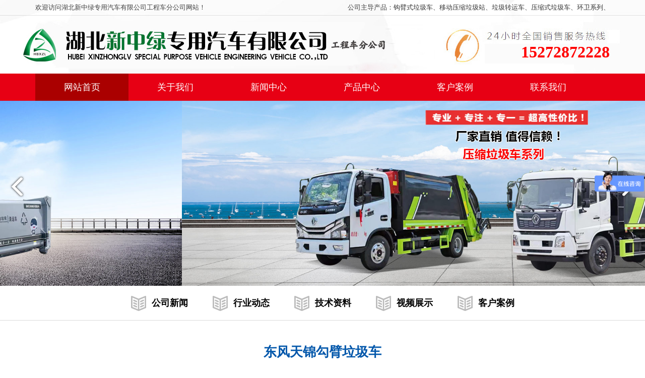

--- FILE ---
content_type: text/html; charset=UTF-8
request_url: http://www.xzlzgs.com/show-11-114-53.html
body_size: 17036
content:
<!DOCTYPE html><head>
<!-- 主要css开始 -->
<meta http-equiv="Content-Type" content="text/html; charset=UTF-8">
<title>湖北新中绿专用汽车有限公司工程车分公司-东风天锦勾臂垃圾车</title>
    <meta content="勾臂垃圾车，拉臂式垃圾车，移动压缩垃圾箱,移动压缩垃圾站" name="keywords" />
    <meta content="湖北新中绿专业生产销售3-30吨勾臂垃圾车,主导产品有：3吨勾臂垃圾车,8吨勾臂垃圾车,10吨拉臂式垃圾车,16吨天锦拉臂式垃圾车,20吨勾臂垃圾车，25吨天龙勾臂垃圾车,28吨重汽勾臂垃圾车，欧威沃(OVO)品牌9-23方移动压缩垃圾站等产品，可运输生活垃圾或建筑垃圾，质量保证，操作简单方便，可根据用户需求定制车型，为每位用户打造高品质、个性化的专用车，厂家直销热线15272872228刘经理" name="description" />
<link rel="stylesheet" type="text/css" href="/layui/css/layui.css"/>
<link href="/theme/zt52/css/my.css" rel="stylesheet">

<!-- 主要css结束 -->
<style type="text/css">
.layui-table img {
	max-width: 100%
}
.layui-nav .layui-nav-item {
	text-align: center;
	width: 12.5%;
}
.layui-nav-item a {
	font-size: 18px;
}
.slider {
	position: relative;
}
li {
	list-style-type: none;
}
.lastpic {
	position: absolute;
	left: 0;
	top: 40%;
}
.nextpic {
	position: absolute;
	right: 0;
	top: 40%;
}
</style>
</head>
<body >

<div class="layui-fluid head">
  <div class="layui-main">
    <div class="head-f">欢迎访问湖北新中绿专用汽车有限公司工程车分公司网站！</div>
    <div class="head-r">公司主导产品：<a href="/list-12-500-1.html">钩臂式垃圾车</a>、<a href="/list-12-501-1.html">移动压缩垃圾站</a>、<a href="/list-12-502-1.html">垃圾转运车</a>、<a href="/list-12-503-1.html">压缩式垃圾车</a>、<a href="/list-12-504-1.html">环卫系列</a>、</div>
    <div class="head-tel">15272872228</div>
 </div>
</div>
<div class="layui-fluid nav">
 <div class="layui-main">
   <ul class="layui-nav menu" id="topnav">
     <li class="layui-nav-item hover"><a href="/">网站首页</a></li>
    <li class="layui-nav-item"><a href="/list-10-10-1.html">关于我们</a>
    <dl class="layui-nav-child">
  <dd><a href="/list-10-105-1.html">公司简介</a></dd><dd><a href="/list-10-100-1.html">企业文化</a></dd><dd><a href="/list-10-101-1.html">售后服务</a></dd><dd><a href="/list-10-102-1.html">购车流程</a></dd><dd><a href="/list-10-103-1.html">联系我们</a></dd>
  </dl>
  </li>
<li class="layui-nav-item"><a href="/list-11-11-1.html">新闻中心</a>
    <dl class="layui-nav-child">
  <dd><a href="/list-11-110-1.html">公司新闻</a></dd><dd><a href="/list-11-111-1.html">行业动态</a></dd><dd><a href="/list-11-112-1.html">技术资料</a></dd><dd><a href="/list-11-114-1.html">视频展示</a></dd><dd><a href="/list-11-113-1.html">客户案例</a></dd>
  </dl>
  </li>
<li class="layui-nav-item"><a href="/list-12-12-1.html">产品中心</a>
    <dl class="layui-nav-child">
  <dd><a href="/list-12-500-1.html">钩臂式垃圾车</a></dd><dd><a href="/list-12-501-1.html">移动压缩垃圾站</a></dd><dd><a href="/list-12-502-1.html">垃圾转运车</a></dd><dd><a href="/list-12-503-1.html">压缩式垃圾车</a></dd><dd><a href="/list-12-504-1.html">环卫系列</a></dd>
  </dl>
  </li>
<li class="layui-nav-item"><a href="/list-11-113-1.html">客户案例</a>
  </li>
<li class="layui-nav-item"><a href="/list-10-103-1.html">联系我们</a>
  </li>

   </ul>
 </div>
</div>


<div class="slider">
 <ul id="slides" class="slides clearfix">
 
 <li><img class="responsive" src="/public/uploads/202304/1680590601_eaa3d689942c3388ae65.jpg" alt="湖北新中绿专用汽车有限公司工程车分公司"></li>
 
 <li><img class="responsive" src="/public/uploads/202304/1680590602_27e5c3185e3adf82f99c.jpg" alt="湖北新中绿专用汽车有限公司工程车分公司"></li>
 
 <li><img class="responsive" src="/public/uploads/202304/1680590604_47e465dfb3d9a7586852.jpg" alt="湖北新中绿专用汽车有限公司工程车分公司"></li>
 
 <li><img class="responsive" src="/public/uploads/202304/1680590606_0ffb6d05e596ef13bf28.jpg" alt="湖北新中绿专用汽车有限公司工程车分公司"></li>
 
 </ul>
  <p class="lastpic"><img src="/theme/zt52/images/prev.png"></p>
 <p class="nextpic"><img src="/theme/zt52/images/next.png"></p>
</div>

<div class="layui-fluid pagelist">
  <div class="layui-container">
    <ul>
      
      <li><a href="/list-11-110-1.html" title="公司新闻"><img src="/theme/zt52/images/pageico.png" />公司新闻</a></li>
      
      <li><a href="/list-11-111-1.html" title="行业动态"><img src="/theme/zt52/images/pageico.png" />行业动态</a></li>
      
      <li><a href="/list-11-112-1.html" title="技术资料"><img src="/theme/zt52/images/pageico.png" />技术资料</a></li>
      
      <li><a href="/list-11-114-1.html" title="视频展示"><img src="/theme/zt52/images/pageico.png" />视频展示</a></li>
      
      <li><a href="/list-11-113-1.html" title="客户案例"><img src="/theme/zt52/images/pageico.png" />客户案例</a></li>
      
    </ul>
  </div>
</div>
<div class="layui-fluid newscenter">
  <div class="layui-container">
    <h2>东风天锦勾臂垃圾车</h2>
    <p class="newsMes"><span class="timeIcon"></span>作者:湖北新中绿专用汽车有限公司工程车分公司　　发布时间:23-04-14</p>
    <p class="newsfg"><img src="/theme/zt52/images/detailfg.jpg"> </p>
    <div class="newneirong"><p><video controls="controls" width="640" height="400"><source src="/public/uploads/video/1681454098_b66ea28b7ca1af6f5cfa.mp4" type="video/mp4"></video></p></div>
    <div class="ndetail-left">
      <p><a href="/show-11-114-52.html">上一篇：小三轴勾臂垃圾车</a></p>
      <p><a href="/show-11-114-54.html">下一篇：陕汽德龙勾臂式垃圾车</a></p>
    </div>
    <div class="ndetail-right"> <a href="/list-11-114-1.html">返回列表</a> </div>
  </div>
</div>
<div class="layui-fluid footer">
 <div class="layui-container">
   <ul class="layui-row webMap">
     <li class="layui-col-xs2">
      <h2>互动平台</h2>
      <p class="weix wicon1"> <a href="#">微信订阅号</a><br /><img style="width:84px;height:84px;" src="/public/uploads/phone/1680578002_39c2b8dcc9a238d9248b.png" /></p>
     </li>
     <li class="layui-col-xs2">
  <h2>关于我们</h2>
  
  <p><a href="/list-10-105-1.html"  target='_blank' title="公司简介">公司简介<i></i></a></p>
  
  <p><a href="/list-10-100-1.html"  target='_blank' title="企业文化">企业文化<i></i></a></p>
  
  <p><a href="/list-10-101-1.html"  target='_blank' title="售后服务">售后服务<i></i></a></p>
  
  <p><a href="/list-10-102-1.html"  target='_blank' title="购车流程">购车流程<i></i></a></p>
  
  <p><a href="/list-10-103-1.html"  target='_blank' title="联系我们">联系我们<i></i></a></p>
   
</li>
<li class="layui-col-xs2">
  <h2>新闻中心</h2>
  
  <p><a href="/list-11-110-1.html"  target='_blank' title="公司新闻">公司新闻<i></i></a></p>
  
  <p><a href="/list-11-111-1.html"  target='_blank' title="行业动态">行业动态<i></i></a></p>
  
  <p><a href="/list-11-112-1.html"  target='_blank' title="技术资料">技术资料<i></i></a></p>
  
  <p><a href="/list-11-114-1.html"  target='_blank' title="视频展示">视频展示<i></i></a></p>
  
  <p><a href="/list-11-113-1.html"  target='_blank' title="客户案例">客户案例<i></i></a></p>
   
</li>
<li class="layui-col-xs2">
  <h2>产品中心</h2>
  
  <p><a href="/list-12-500-1.html"  target='_blank' title="钩臂式垃圾车">钩臂式垃圾车<i></i></a></p>
  
  <p><a href="/list-12-501-1.html"  target='_blank' title="移动压缩垃圾站">移动压缩垃圾站<i></i></a></p>
  
  <p><a href="/list-12-502-1.html"  target='_blank' title="垃圾转运车">垃圾转运车<i></i></a></p>
  
  <p><a href="/list-12-503-1.html"  target='_blank' title="压缩式垃圾车">压缩式垃圾车<i></i></a></p>
  
  <p><a href="/list-12-504-1.html"  target='_blank' title="环卫系列">环卫系列<i></i></a></p>
   
</li>
<li class="layui-col-xs2">
  <h2>客户案例</h2>
   
</li>
<li class="layui-col-xs2">
  <h2>联系我们</h2>
   
</li>

   </ul>
   <div class="flink"> <strong>友情链接：</strong></div>
    <div class="footBottom">
        <p>销售经理：刘经理　　销售热线：15272872228　　　　</p>
        <p>电子邮箱：917281312@qq.com　　公司名称：湖北新中绿专用汽车有限公司工程车分公司　</p>
        <p>地址：随州市曾都区两水工业园8号&nbsp;&nbsp;&nbsp;</p>
        <p>Copyright &copy;  湖北新中绿专用汽车有限公司工程车分公司 All Rights Reserved　工信部备案：<a href="https://beian.miit.gov.cn/" target="_blank">鄂ICP备12002767号-13</a></p>
      </div>
 </div>
</div>
<script>
var _hmt = _hmt || [];
(function() {
  var hm = document.createElement("script");
  hm.src = "https://hm.baidu.com/hm.js?5284bdcc8871a30e972120443881b91b";
  var s = document.getElementsByTagName("script")[0]; 
  s.parentNode.insertBefore(hm, s);
})();
</script>
<script language="Javascript"> 
document.oncontextmenu=new Function("event.returnValue=false"); 
document.onselectstart=new Function("event.returnValue=false"); 
</script>

 <script>//统计代码</script> 
 <script>//商桥代码</script> 
 <script>//工商代码</script> 
 <script>//公安代码</script> 
  
<script type="text/javascript" src="/layui/layui.js" charset="utf-8"></script> 
<script>
layui.use(['carousel','element', 'layer', 'jquery', 'form', 'table' ,'flow'], function () {
    var element = layui.element;
    var $ = layui.$;
    var table = layui.table;
    var form = layui.form;
    var layer = layui.layer;
    var carousel = layui.carousel;
    var flow = layui.flow;
    flow.lazyimg();
    flow.lazyimg({elem:'#thlist img'});
    
    // 页面DOM加载完毕
    layer.ready(function(){
        //pc页面跳转wap页面判断
        var url = window.location.pathname;
        var device = layui.device();
      //  if ((device.mobile) && (url.indexOf("/show") != -1 ) && (url.indexOf("pc-") != -1 )) {
        if ((device.mobile) && (url.indexOf("pc-") != -1 )) {
            console.log(url.replace("pc-", "wap-"));
           // window.location.href= url ;
            layer.confirm('是否跳转到移动端页面，显示效果更好', function(index){
                 window.location.href= url.replace("pc-", "wap-") ;
                 layer.close(index);
            }); 
        };
		
		//计算顶部导航单个菜单的宽度
		var lengnavli = $("#topnav li").length;
		var navliwidth = 1140 / lengnavli - 5;
		$("#topnav li").css("width",navliwidth);
		
		
		$('#aboutUsAreaMenu>ul>li').each(function(index){
		  $(this).hover(function(){
				$('#aboutUsAreaMenu>ul>li').removeClass("on");
				$(this).addClass("on");
				$(".aboutArea").hide();
				$(".aboutArea").eq(index).show();
		   });
		})
      
        //搜索词加载
        if(document.getElementById("searchname")) {
            $.post('/home/get_Search_Name', {
                op: 1,
                }, function(res){
                    document.getElementById("searchname").value = res;
            },"json");
        }
        //关键词加载
        if(document.getElementById("searchkey")) {
            $.post('/home/get_Search_Key', {
                op: 1,
                }, function(res){
                    res.forEach(function(value,index){  
                        var othis =$("button[id="+value.lid+"]");
                        othis.removeClass('layui-btn-normal');
                        othis.addClass('layui-btn-warm');
                    }); 
            },"json");
        }
    }); 
    

    //留言提交
    window.message = function () {
        $.post('/home/get_Message_Add', {
        title: document.getElementById("message_title").value,
        contents: document.getElementById("message_contents").value,
        }, function(res){
            layer.msg(res.msg);
        },"json");
    };
    //关键词点击跳转
    window.onclickkey = function (obj) {
        var othis = $(obj);
        othis.removeClass('layui-btn-normal');
        othis.addClass('layui-btn-warm');
        searchkeyput();
    };
    //关键词全部点击并提交搜索
    window.onclickwhole = function (obj) {
        var whole = $(obj);
        var keytype = obj.value;
        $("#searchkey button").each(function(index,obj){
            if(obj.value == keytype) {
                var othis = $(obj);
                othis.removeClass('layui-btn-warm');
                othis.addClass('layui-btn-normal');
            }
        });
        whole.removeClass('layui-btn-normal');
        searchkeyput();
    };
    //关键词选中并提交搜索
    window.searchkey = function (obj) {
        var othis = $(obj);
        if(othis.hasClass('layui-btn-normal')){
            othis.removeClass('layui-btn-normal');
            othis.addClass('layui-btn-warm');
        }  else {
            othis.removeClass('layui-btn-warm');
            othis.addClass('layui-btn-normal');
        }
        searchkeyput();
    };
    
    //关键词提交搜索
    window.searchkeyput = function (obj) {
        var searchkey = [];
        $("#searchkey button").each(function(index,obj){
            var lid = obj.id;
            var type = obj.value;
            var key = obj.innerText;
            if($(obj).hasClass('layui-btn-warm')) {
                searchkey.push({"lid":lid, "type":type, "key":key});
            }
        });
        // console.log(searchkey);
        $.post('/home/get_Search_Key', {
        searchkey: searchkey,
        }, function(res){
            // layer.msg(res.msg);
            window.location.href="/search/12/1";
        },"json");
    };
    //搜索词提交
    window.searchname = function (obj) {
        $.post('/home/get_Search_Name', {
        searchname: document.getElementById("searchname").value,
        }, function(res){
            window.location.reload();
        },"json");
    };
    //搜索词提交1
    window.searchnameindex = function (obj) {
        $.post('/home/get_Search_Name', {
        searchname: document.getElementById("searchnameindex").value,
        }, function(res){
            window.location.href="/search/12/1";
        },"json");
    };
    //清空搜索
    window.searchdel = function (obj) {
        $.post('/home/get_Search_Name', {
        searchname: '',
        }, function(res){
        },"json");
        $.post('/home/get_Search_Key', {
        searchkey: [],
        }, function(res){
        },"json");
        window.location.reload();
    };
	
	var len = $(".slider li").length-1;
   //给slider设置样式
   $(".slider").css({
	"width":"100%",
	"height": "inherit",
	"overflow": "hidden",
   });
	
   //给ul设置宽度
   $(".slides").css({
	"position": "relative",
	"width":((len+1)*100).toString()+"%",
	"margin":"0",
	"padding":"0"});
   //给li设置百分比宽度
   $(".slides li").css({
	"width":(100/(len+1)).toString()+"%",
	"float":"left"
   });
   //给图片设置宽度
   $(".responsive").css({
	"width":"100%",
	"height":"inherit"
   });
   //animate移动
   var i = 0;
   $(".nextpic").click(function(){
	moveNext(i);
   });
   $(".lastpic").click(function(){
	moveLast(i);
   });
   //自动轮播
   var timer = setInterval(function(){
	moveNext(i);
   },5000);
   moveNext = function(n){
	if(n==len){
	i=-1;
	$(".slider .slides").animate({right: ""},800);
	}else{
	$(".slider .slides").animate({right:((n+1)*100).toString()+"%"}, 800);
	}
	i++;
   }
   moveLast = function(n){
	if(n==0){
	i=len+1;
	$(".slider .slides").animate({right:(len*100).toString()+"%"}, 800);
	}else{
	$(".slider .slides").animate({right:((n-1)*100).toString()+"%"}, 800);
	}
	i--;
   }
   //手机触摸效果
   var startX,endX,moveX;
   function touchStart(event){
	var touch = event.touches[0];
	startX = touch.pageX;
   }
   function touchMove(event){
	var touch = event.touches[0];
	endX = touch.pageX;
   }
   function touchEnd(event){
	moveX = startX - endX;
	if(moveX>50){
	moveNext(i);
	}else if(moveX<-50){
	moveLast(i);
	}
   }
   document.getElementById("slides").addEventListener("touchstart",touchStart,false);
   document.getElementById("slides").addEventListener("touchmove",touchMove,false);
   document.getElementById("slides").addEventListener("touchend",touchEnd,false);
    
}); 
</script> 

</body></html>

--- FILE ---
content_type: text/css
request_url: http://www.xzlzgs.com/theme/zt52/css/my.css
body_size: 20907
content:
body {
    padding: 0;
    margin: 0;
    font-size: 14px;
    font-family: 'Microsoft YaHei';
    color: #404040;
    background: #fff
}
.clear {
    clear: both;
    height: 0;
    overflow: hidden
}
.blank1 {
    height: 1px;
    overflow: hidden
}
.blank3 {
    height: 3px;
    overflow: hidden
}
.blank5 {
    height: 5px;
    overflow: hidden
}
.blank10 {
    height: 10px;
    overflow: hidden
}
.blank12 {
    height: 12px;
    overflow: hidden
}
.blank15 {
    height: 15px;
    overflow: hidden
}
.blank17 {
    height: 9px;
    overflow: hidden;
}
.blank20 {
    height: 20px;
    overflow: hidden
}
.blank25 {
    height: 25px;
    overflow: hidden
}
.blank30 {
    height: 30px;
    overflow: hidden
}
.blank40 {
    height: 40px;
    overflow: hidden
}
.blank50 {
    height: 50px;
    overflow: hidden
}
a {
    color: #333;
    text-decoration: none
}
a:focus,
a:hover {
    color: #F60;
    text-decoration: none
}
a:active {
    outline: 0
}
.img {
    vertical-align: auto
}
dd,
div,
dl,
dt,
form,
li,
p,
ul {
    padding: 0;
    margin: 0;
    list-style-type: none
}
.img {
    padding: 3px;
    border: 0 solid #CCC;
    -moz-box-shadow: 0 0 6px #C4C4C4;
    -webkit-box-shadow: 0 0 6px #C4C4C4;
    box-shadow: 0 0 6px #C4C4C4
}
.img1 {
    padding: 0;
    border-radius: 5px;
    -moz-box-shadow: 0 0 3px #aaa;
    -webkit-box-shadow: 0 0 3px #aaa;
    box-shadow: 0 0 3px #aaa
}
.img2 {
    padding: 0;
    border-radius: 5px
}
.yuan-border {
    background-color: #fff;
    box-shadow: 0 0 5px rgba(0, 0, 0, .2);
    margin: 0 auto;
    padding: 5px 10px 10px;
    border-radius: 5px
}
.yingcang {
    width: 100%;
    overflow: hidden;
    white-space: nowrap;
    text-overflow: ellipsis
}
.xian {
    background-color: #e5e5e5;
    height: 1px;
    margin: 9px 0;
    overflow: hidden
}
.text-hong {
    color: #d00;
}
.text-lu {
    color: #009B4D
}
.text-xia {
    color: #E82B91
}
.text-bai {
    color: #FFF
}
.text-cheng {
    color: #F90
}
blockquote {
    border-left: 5px solid #009B4D;
    margin: 0 0 20px;
    padding: 0 0 0 15px
}
.btn-group-xs>.btn,
.btn-xs {
    border-radius: 1px;
    font-size: 12px;
    line-height: 1.5;
    padding: 3px 8px
}
.btn-group-xs>.btn,
.btn-md {
    border-radius: 1px;
    font-size: 14px;
    line-height: 1.5;
    padding: 8px 15px
}
.font12 {
    font-size: 12px
}
.font13 {
    font-size: 13px
}
.font14 {
    font-size: 14px
}
.font15 {
    font-size: 15px
}
.font16 {
    font-size: 16px
}
.font18 {
    font-size: 18px
}
.font20 {
    font-size: 20px
}
.font24 {
    font-size: 24px
}
.p10 {
    padding: 10px
}
.pt3 {
    padding-top: 3px
}
.pt5 {
    padding-top: 5px
}
.pt8 {
    padding-top: 8px
}
.pb5 {
    padding-bottom: 5px
}
.pt10 {
    padding-top: 10px
}
.pt15 {
    padding-top: 15px
}
.pt20 {
    padding-top: 20px
}
.pt25 {
    padding-top: 25px
}
.pt30 {
    padding-top: 30px
}
.pl3 {
    padding-left: 3px
}
.pl5 {
    padding-left: 5px
}
.pl10 {
    padding-left: 10px
}
.pl15 {
    padding-left: 15px
}
.plr50 {
    padding: 0 50px
}
.pr5 {
    padding-right: 5px
}
.pr10 {
    padding-right: 10px
}
.pr15 {
    padding-right: 15px
}
.pl20 {
    padding-left: 20px
}
.pl25 {
    padding-left: 25px
}
.pb10 {
    padding-bottom: 10px
}
.pb15 {
    padding-bottom: 15px
}
.pb20 {
    padding-bottom: 20px
}
.pb30 {
    padding-bottom: 30px
}
.mt5 {
    margin-top: 5px
}
.mt8 {
    margin-top: 8px
}
.mt10 {
    margin-top: 10px
}
.mt20 {
    margin-top: 20px
}
.mt30 {
    margin-top: 30px
}
.mt40 {
    margin-top: 40px
}
.mb10 {
    margin-bottom: 10px
}
.mb20 {
    margin-bottom: 20px
}
.mb30 {
    margin-bottom: 30px
}
.ml5 {
    margin-left: 5px
}
.ml10 {
    margin-left: 10px
}
.ml20 {
    margin-left: 20px
}
.w130 {
    width: 180px;
    height: 130px
}
.line20 {
    line-height: 20px
}
.line25 {
    line-height: 25px
}
.line30 {
    line-height: 30px
}
.line35 {
    line-height: 35px
}
.line40 {
    line-height: 40px
}
.line50 {
    line-height: 50px
}
.bg-bai {
    background: #FFF
}
.bg-blue {
    background: #0975BE
}
.bg-hui {
    background: #F0F0F0
}
.bg-lv {
    background: #DFDFDF
}
.bg-hei {
    background: #227b39;
}

.head{ height:146px; background:url(../images/headbg.jpg) top center no-repeat;}
.head-f{ float:left; line-height:30px; font-size:13px;}
.head-r{ float:right; line-height:30px; font-size:13px;}
.head-tel{ float:right; font-size:32px; color:#f00; font-weight:bold; clear:both; margin-top:55px; overflow:hidden;}

.nav{ height:54px; line-height:54px; background:#e70014;}
.menu{ height:54px; background:#e70014;}
.hover{ background:#A00;}
.layui-nav-item:hover{ background:#a00;}
.layui-nav{ padding:0;}
.layui-nav .layui-nav-item{ line-height:54px; vertical-align:auto;}
.layui-nav .layui-nav-item a{ color:#fff;}
.layui-nav .layui-this:after, .layui-nav-bar{ background:none !important;}
.layui-icon-down:before{ content:"";}
.layui-nav-child{ top:53px; background:#a00 !important; padding:0; border:0;}
.layui-nav-child dd{ border-top:1px solid #94020f;}

.aResource{ height:380px; background:url(../images/zybg.jpg) center bottom no-repeat;}
.aResourceTit {
    width: 400px;
    height: 40px;
    margin: 0px auto;
    padding-top: 55px;
}
.aResourceArea{position: relative; width: 1200px; height: 250px; margin: 35px auto 0px auto; overflow: hidden;}
.aResourceMr{position: relative; bottom:0; left: 0; width: 208px; height: 215px;  display: block; background:#fff; padding:5px;}
.aResourceMr .aResPic{width: 208px; height: auto; overflow: hidden;}
.aResourceMr .aResPic img{width: 208px; height: auto; transition:1s; -moz-transition:1s; -webkit-transition:1s; -o-transition:1s;}
.aResourceMr .aResPic:hover img{opacity: 0.8; transform: scale(1.1); -webkit-transform: scale(1.1); }
.aResBtn{position: relative; top: 10px; width: 206px; height: 28px; overflow: hidden;  color: #006ebc; font-size: 16px; font-family: arial, helvetica, sans-serif; display: block; border: 1px solid #e70014; line-height: 28px; text-align: center;}
.aResBtn a{color: #006ebc; }
.aResBtn span{display: block; width: 125px; height: 28px; }
.aResBtn {position:absolute; top:195px; left: 5px; background-color: #e70014; color: #fff;}
.aResBtn a{color: #fff;}
.aResBtn .amore2{position: absolute; bottom: -28px; left: 0; background-color: #006ebc; color: #ff0;}

.lc{ height:49px; line-height:49px; background:url(../images/titlef1.png) center no-repeat; padding:45px 0;}
.lc_id{ width:60px; float:left; text-align:center; color:#fff; font-size:30px; font-weight:bold;}
.lc_name{ float:left; margin-left:20px; font-size:30px; font-weight:bold; color:#fff;}

.ResourceMr{position: relative; bottom:0; left: 0; width: 280px; height: 298px;  display: block;}
.ResourceMr .ResPic{width: 280px; height: 210px; overflow: hidden;}
.ResourceMr .ResPic img{width: 280px; height: 210px; transition:1s; -moz-transition:1s; -webkit-transition:1s; -o-transition:1s;}
.ResourceMr .ResPic:hover img{opacity: 0.8; transform: scale(1.1); -webkit-transform: scale(1.1); }
.ResourceMr .ResTit{width: 280px; height:24px; overflow:hidden; line-height: 24px; margin-top:10px; margin-bottom: 10px; text-align: center; font-size: 18px; color: #555555; font-family: "microsoft yahei";}

.ResBtn{position: relative; margin-left: 78px; top: 0px; width: 125px; height: 28px; overflow: hidden;  color: #006ebc; font-size: 16px; font-family: arial, helvetica, sans-serif; display: block; line-height: 28px; text-align: center;}
.ResBtn a{color: #006ebc; }
.ResBtn span{display: block; width: 125px; height: 28px; }
.ResBtn .more1{position:absolute; bottom: 0; left: 0; background-color: #e70014; color: #fff;}
.ResBtn .more1:hover{ color:#ff0;}

.lcxh2{ background:url(../images/zybg.jpg) no-repeat center bottom #e8e8ea;}
.lcxh4{ background:url(../images/zybg.jpg) no-repeat center bottom #e8e8ea;}

.aboutUs{ background:#fff;}
.aboutUsTit {
    width: 400px;
    height: 50px;
    margin: 0px auto;
    padding-top: 35px;
    padding-bottom: 40px;
}

.aboutUsAreaMenu{width: 1138px; height: 62px; border: 1px solid #dadada;}
.aboutUsAreaMenu ul{margin-left: -1px; width: 1200px;}
.aboutUsAreaMenu ul li{position: relative; float: left; width: 211px; height: 62px; font-size: 18px; color: #000; font-family: "microsoft yahei"; padding-left: 18px; line-height: 62px; text-align: center; border-left: 1px solid #dadada; cursor: pointer; font-weight:700;}
.aboutUsAreaMenu ul li span{position: absolute; display: block; width: 30px; height: 30px; top: 15px; left: 35px; background: url("../images/pt.png") no-repeat;}
.aboutUsAreaMenu .abicon1{background-position: left top}
.aboutUsAreaMenu .abicon2{background-position: left -48px;}
.aboutUsAreaMenu .abicon3{background-position: left -88px;}
.aboutUsAreaMenu .abicon4{background-position: left -130px;}
.aboutUsAreaMenu .abicon5{background-position: left -172px;}
.aboutUsAreaMenu ul .on{background-color: #e70014; color: #fff;}
.aboutUsAreaMenu ul .on .abicon1{background-position: -52px top;}
.aboutUsAreaMenu ul .on .abicon2{background-position: -53px -48px;}
.aboutUsAreaMenu ul .on .abicon3{background-position: -52px -88px;}
.aboutUsAreaMenu ul .on .abicon4{background-position: -52px -130px;}
.aboutUsAreaMenu ul .on .abicon5{background-position: -52px -172px;}
.aboutUsAreaMenu .on i{position:absolute; bottom: -16px; left: 50%; margin-left: -14px; display: block; width: 29px; height: 16px; background: url("../images/pt.png") left -232px;}

.aboutMid{width: 1140px; min-height: 400px; padding: 20px 0px;}
.aboutArea {
    width: 1140px;
    min-height: 400px;
}
.intro{width: auto; height: 360px; margin: 40px auto 20px auto; font-family: "microsoft yahei";}
.introLeft{width: 500px; height: 360px;}
.introLeft a:hover img{opacity: 0.8;}
.introRight{width: 595px; height: 250px; padding-top: 15px;}
.introTit{font-size: 24px; color: #000; line-height: 30px; font-weight:700;}
.introEn{font-size: 16px; color: #000; line-height: 30px;}
.introTxt{font-size: 16px; line-height: 24px; color: #000; margin-top: 15px;}
.fl{ float:left;}
.fr{ float:right;}
.aboutmore{position: relative; bottom: -50px; left: 50%;  z-index: 99; margin-left: -65px;  width: 125px; height: 28px; overflow: hidden;  color: #006ebc; font-size: 16px; font-family: arial, helvetica, sans-serif; display: block; border: 1px solid #e70014; line-height: 28px; text-align: center;}
.aboutmore span{display: block; width: 125px; height: 28px; }
.aboutmore .more1{position:absolute; bottom: 0; left: 0; background-color: #e70014; color: #fff;}
.aboutmore .more2{position: absolute; bottom: -28px; left: 0; background-color: #e70014; color: #ff0;}

.aboutList{position: relative; width: 1165px; min-height: 420px; margin-left: -10px; margin-top: 30px;}
.aboutList ul li{float: left; width: 540px; height: 110px; margin:20px;}
.aboutListPic{width: 175px; height: 110px; overflow: hidden;}
.aboutListPic img{width: 175px; height: 110px; transition:1s; -moz-transition:1s; -webkit-transition:1s; -o-transition:1s;}
.aboutListPic a:hover img{opacity: 0.8; transform: scale(1.1); -webkit-transform: scale(1.1); }
.aboutListRight{width: 350px;}
.aboutListRight h2 a{font-size: 16px; color: #000; line-height: 36px; font-family: "microsoft yahei"; font-weight: normal;}
.aboutListRight p{font-size: 14px; line-height: 20px; color: #000; font-family: "microsoft yahei"; margin-top: 5px;}

.thumbnail {
  overflow:hidden;
  display: block;
  padding: 10px;
  line-height: 1.42857143;
  background-color: #fff;
  border: 0px solid #ddd;
  border-radius: 4px;
  -webkit-transition: border .2s ease-in-out;
  -o-transition: border .2s ease-in-out;
  transition: border .2s ease-in-out;
}
.thumbnail-img{ float:left; width:280px; height:220px; transition:1s; -moz-transition:1s; -webkit-transition:1s; -o-transition:1s; overflow:hidden;}
.thumbnail-img img{width: 280px; height: 220px; transition:1s; -moz-transition:1s; -webkit-transition:1s; -o-transition:1s;}
.thumbnail-img:hover img{opacity: 0.8; transform: scale(1.1); -webkit-transform: scale(1.1); }
.thumbnail .caption {
  width:260px;
  float:left;
  border:1px solid #eee;
  padding:12px 9px;
  text-align:center;
  font-size:14px;
  color: #333;
  overflow:hidden;
  height:115px;
}
.thumbnail .caption h3{ font-size:18px; border-bottom:1px solid #ccc; padding-bottom:10px; margin-bottom:10px; height:26px; overflow:hidden; line-height:30px;}
.thumbnail .caption h3 a{ color:#000;}
.thumbnail .caption h3 a:hover { color:#d00;}
.thumbnail .caption p{ line-height:22px; color:#666;}

.ResBtna{position: relative; margin-left: 75px; top: 10px; width: 125px; height: 28px; overflow: hidden;  color: #006ebc; font-size: 14px; font-family: arial, helvetica, sans-serif; display: block; border: 1px solid #006ebc; line-height: 28px; text-align: center;}
.ResBtna a{color: #006ebc; }
.ResBtna span{display: block; width: 125px; height: 28px; }
.ResBtna .more1{position:absolute; bottom: 0; left: 0; background-color: #fff; color: #006ebc;}
.ResBtna .more2{position: absolute; bottom: -28px; left: 0; background-color: #006ebc; color: #ff0;}

.contactUs{width: 700px; height: auto; margin: 40px auto 30px auto; font-family: "microsoft yahei";}
.contactTit,.contactTit img{width: 374px; height: 65px; margin: 0 auto;}
.contactTxt{text-align: center; width: 665px; font-size: 14px; color: #333; line-height: 26px; margin: 15px auto;}
.contactMap{width: 659px; height: 227px; margin: 0 auto; border: 3px solid #dbcebb;}
.contactStu{width: 750px; height: 190px; margin: 0 auto;}
.contactStu p{float: left; text-align: center; font-size: 14px; font-family: "microsoft yahei"; margin: 40px 25px;}
.contactStu p a{color: #333;}

.footer{ background:url(../images/bottombg.jpg); padding:50px 0 30px 0;}
.footer h2 {
    font-size: 18px;
    color: #fff;
    margin-bottom: 10px;
	font-weight:bold;
}
.footer .weix {
    position: relative;
}
.footer .weix, .footer .sina, .footer .tt {
    width: 136px;
}
.footer p a {
    color: #FFF;
}
.footer p {
    line-height: 28px;
    font-size: 16px;
}
.footer p a:hover{color: #ff0;}

.webMap {
    padding-bottom: 40px;
    border-bottom: 1px dashed #323232;
    overflow: hidden;
}
.flink{border-bottom: 1px dashed #323232; padding:10px 0; color:#fff;}
.flink a { color:#fff;}

.footBottom{width: 1150px; padding-top: 30px; height: auto; font-size: 16px; text-align: left; line-height: 28px; color: #fff;}
.footBottom img{ vertical-align:middle;}
.footBottom a{color: #fff;}
.footBottom a:hover{color: #ff0;}

.pagelist{ height:68px; line-height:68px; border-bottom: 1px solid #dadada; text-align:center;}
.pagelist .on a{ color:#f00;}
.pagelist li{ display:inline-block; width:158px; text-align:center;}
.pagelist li img{ margin-right:10px; overflow:hidden;}
.pagelist li a{ color:#000; font-weight:bold; font-size:18px;}
.pagelist li a:hover{ color:#f00;}
.pagecon{ background:url(../images/ny_bg.jpg) center bottom no-repeat;}
.pagesss{ padding:40px 0 60px 0; font-size:16px; line-height:30px;}

.newslist{ padding:40px 0;}
.news-tu{ background:url(../images/fgf.jpg) center bottom no-repeat; padding-bottom:60px; margin:15px 0; overflow:hidden;}
.news-img{ width:317px; height:191px; float:left; overflow:hidden;}
.news-img img{width: 317px; height: 191px; -moz-transition:1s; -webkit-transition:1s; -o-transition:1s; transition: 1s;}
.news-img:hover img{opacity: 0.8; transform: scale(1.1); -webkit-transform: scale(1.1); -moz-transform: scale(1.1); }
.news-tit{ width:790px; height:30px; line-height:30px; float:right; font-size:24px; color:#000; margin:8px 0; font-weight:bold;}
.news-data{ width:790px; height:21px; line-height:21px; float:right; font-size:14px; color:#818181; background:url(../images/ere2.png) left center no-repeat; text-indent:20px;}
.news-con{ font-size: 14px; color: #000; line-height: 21px; margin-top: 10px; width:790px; float:right;}
.news-more{ line-height: 30px; margin-top: 15px; width:790px; float:right;}
.news-more span {
    display: block;
    width: 18px;
    height: 18px;
    background: url(../images/pt.png) no-repeat -162px -230px;
    float: left;
    margin-right: 5px;
    margin-top: 6px;
}
.news-more a {
    font-size: 14px;
    color: #0056aa;
    font-weight: 700;
}
.news-more a:hover{opacity: 0.8}


.List_page{ width:100%; height:25px;text-align:center; margin-top:15px;padding-top:25px; padding-bottom:25px;}
.List_page a{background:#fff;margin:0px 1px;padding:4px 10px;border:1px solid #ddd;color:#000;}
.List_page a:hover{background:#DF001F;color:#fff; margin:0px 1px;padding:4px 10px;border:1px solid #DF001F;transition:all 0.5s ease}
.List_page span{background:#DF001F;color:#fff; font-weight:700; margin:0px 1px;padding:4px 10px;border:1px solid #DF001F;cursor:pointer}

.prdlist{ padding:20px 0;}
.cplist{ text-align:center;}
.cplist li{height:28px; line-height:28px; margin:0 7px; font-size:18px; font-family: "microsoft yahei"; display:inline-block;}
.cplist .on a {
    background-color: #f00;
    color: #fff;
}
.cplist li a {
    display: block;
    color: #000;
    -webkit-border-radius: 14px;
    -moz-border-radius: 14px;
    border-radius: 14px;
    font-weight: 700;
    padding: 0 15px;
}
.cplist li a:hover{background-color: #f00; color: #fff;}
.caseAreaPic{ width:100%; height:274px; overflow:hidden;}
.caseAreaPic img{ width:365px; height:274px; -moz-transition:1s; -webkit-transition:1s; -o-transition:1s; transition: 1s;}
.caseAreaPic:hover img{opacity: 0.8; transform: scale(1.1); -webkit-transform: scale(1.1); -moz-transform: scale(1.1); }
.caseArea li h2 {
    width: 100%;
	height:21px;
	overflow:hidden;
    line-height: 21px;
    font-size: 16px;
    color: #000;
    margin: 15px 0 8px 0;
	font-weight:bold;
}

.newscenter{ padding:40px 0;}
.newscenter h2 {
    font-size: 26px;
    color: #0056aa;
    line-height: 35px;
    margin: 5px 0;
    text-align: center;
	font-weight:bold;
}

.newsMes{text-align: center; font-size: 12px; color: #999; line-height: 30px;}
.newsMes span{padding-left:15px; background:url("../images/ere2.png") no-repeat left center;}
.newsfg {
    width: 100%;
    text-align: center;
    height: 31px;
    margin: 10px 0;
}
.newneirong{ margin:20px 0; font-size:16px; line-height:30px;}
.newneirong p{ font-size:16px; line-height:30px;}

.ndetail-left {
    border-top: 1px solid #eee;
    margin-top: 50px;
    padding-top: 30px;
    width: 100%;
    clear: both;
	text-align:center;
}
.ndetail-left p {
    font-size: 14px;
    line-height: 24px;
    color: #000;
}
.ndetail-right {
	text-align:right;
}
.ndetail-right a {
    display: inline-block;
    width: 80px;
    height: 48px;
    background: #85c226;
    color: #fff;
    text-align: center;
    font-size: 14px;
    line-height: 48px;
}
.preview{ width:650px; height:auto; float:left; overflow:hidden;}
.preview img{ width:650px; height:488px;}
.tables{ width:470px; float:right; overflow:hidden;}
.tables h2{ height:26px; line-height:26px; margin-bottom:10px; overflow:hidden; font-size:22px; font-weight:bold; color:#d00;}
.tables .price {
    float: left;
    font-size: 16px;
    font-weight: 700;
    background: #F7F7F7;
    width: 100%;
    line-height: 38px;
    text-indent: 15px;
    margin-top: 15px;
    padding: 5px 0;
    margin-bottom: 10px;
}
.tables p {
    border-bottom: 1px solid #dadada;
    line-height: 26px;
    padding: 15px 10px;
    height: auto;
    width: 406px;
	font-size:18px;
	color:#000;
	font-weight:bold;
}
.tables p strong{ color:#f00;}

.conbox_tit {
	display:inline-block;
    width: 100%;
    background: #f7f7f7;
    border-top: 3px solid #005ea1;
    color: #005ea1;
    font-size: 22px;
    padding: 5px 10px;
    height: 32px;
    line-height: 32px;
    margin-top: 15px;
	margin-bottom: 10px;
}
.dfwt{ width:100%; height:420px; overflow:hidden;}
.dfwt img{ width:100%; height:420px; -moz-transition:1s; -webkit-transition:1s; -o-transition:1s; transition: 1s;}
.dfwt:hover img{opacity: 0.8; transform: scale(1.1); -webkit-transform: scale(1.1); -moz-transform: scale(1.1); }
.detail_content{ width:100%; height:auto; float:left; overflow:hidden; padding:20px 0; font-size:16px; line-height:27px;}
.detail_content img{ max-width:100%;}
.detail_content p{ line-height:27px; font-size:16px;}
.detail_content table{ width:99%; float:left;}
.detail_content td{ border:1px solid #ddd; padding:4px;}
